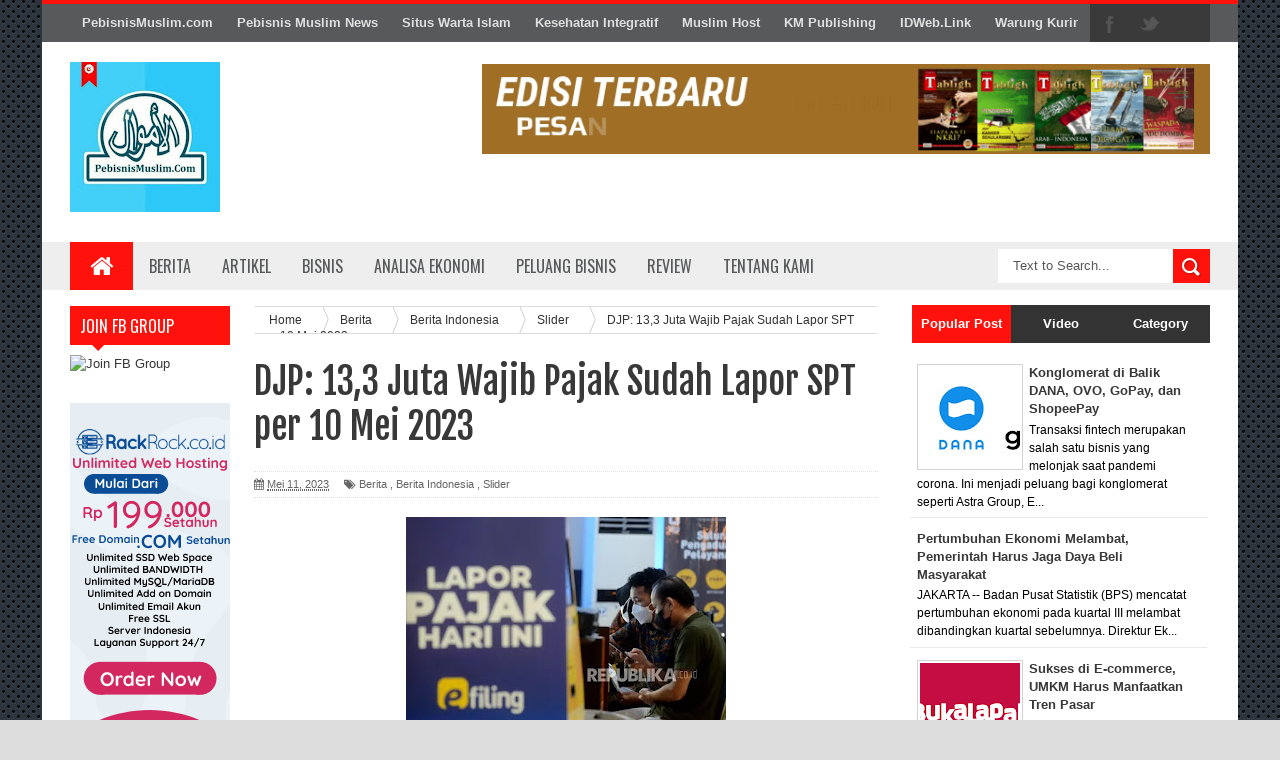

--- FILE ---
content_type: text/html; charset=utf-8
request_url: https://www.google.com/recaptcha/api2/aframe
body_size: 267
content:
<!DOCTYPE HTML><html><head><meta http-equiv="content-type" content="text/html; charset=UTF-8"></head><body><script nonce="wfrcVDPYGScYD4F5f1Q6eA">/** Anti-fraud and anti-abuse applications only. See google.com/recaptcha */ try{var clients={'sodar':'https://pagead2.googlesyndication.com/pagead/sodar?'};window.addEventListener("message",function(a){try{if(a.source===window.parent){var b=JSON.parse(a.data);var c=clients[b['id']];if(c){var d=document.createElement('img');d.src=c+b['params']+'&rc='+(localStorage.getItem("rc::a")?sessionStorage.getItem("rc::b"):"");window.document.body.appendChild(d);sessionStorage.setItem("rc::e",parseInt(sessionStorage.getItem("rc::e")||0)+1);localStorage.setItem("rc::h",'1770124820723');}}}catch(b){}});window.parent.postMessage("_grecaptcha_ready", "*");}catch(b){}</script></body></html>